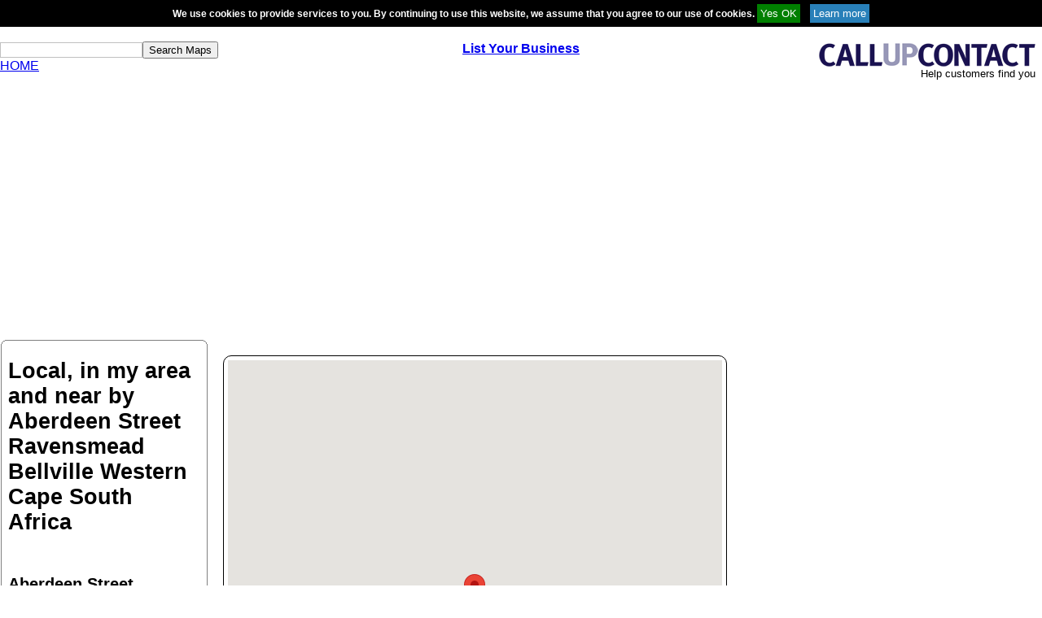

--- FILE ---
content_type: text/html; charset=utf-8
request_url: https://www.google.com/recaptcha/api2/aframe
body_size: 249
content:
<!DOCTYPE HTML><html><head><meta http-equiv="content-type" content="text/html; charset=UTF-8"></head><body><script nonce="tsSYklW9hQHGaFkfzhGcBw">/** Anti-fraud and anti-abuse applications only. See google.com/recaptcha */ try{var clients={'sodar':'https://pagead2.googlesyndication.com/pagead/sodar?'};window.addEventListener("message",function(a){try{if(a.source===window.parent){var b=JSON.parse(a.data);var c=clients[b['id']];if(c){var d=document.createElement('img');d.src=c+b['params']+'&rc='+(localStorage.getItem("rc::a")?sessionStorage.getItem("rc::b"):"");window.document.body.appendChild(d);sessionStorage.setItem("rc::e",parseInt(sessionStorage.getItem("rc::e")||0)+1);localStorage.setItem("rc::h",'1769401357562');}}}catch(b){}});window.parent.postMessage("_grecaptcha_ready", "*");}catch(b){}</script></body></html>